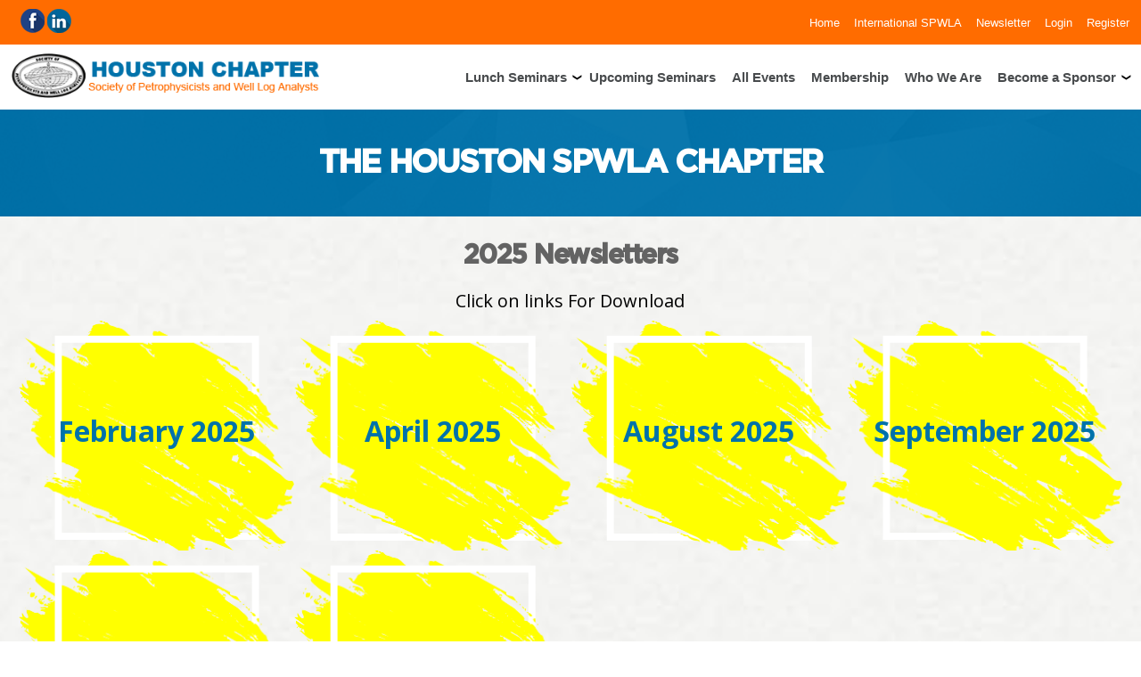

--- FILE ---
content_type: text/html; charset=UTF-8
request_url: https://www.spwla-houston.org/newsletters.php
body_size: 3542
content:
<!doctype html>
<html lang="en">

    <head>
        <meta charset="utf-8">

        <title>Houston SPWLA Chapter Society of Petrophysicists & Well Log Analysts - </title>
        <meta name="description" content="">

        <meta name="viewport" content="width=device-width, initial-scale=1">
        <meta name="theme-color" content="#E36E80">

        <meta property="og:title" content="">
        <meta property="og:type" content="">
        <meta property="og:url" content="">
        <meta property="og:image" content="">


        <!-- <link rel="icon" href="favicon.png" type="image/png"> -->

        <link rel="dns-prefetch" href="//cdnjs.cloudflare.com" />
        <link rel="dns-prefetch" href="//fonts.googleapis.com" />
        <link rel="dns-prefetch" href="//fonts.gstatic.com" />
        <link rel="dns-prefetch" href="//google-analytics.com" />
        <link rel="dns-prefetch" href="//googletagmanager.com" />
        <link rel="dns-prefetch" href="//google.com" />
        <link rel="dns-prefetch" href="//gstatic.com" />

        <!--<link rel="stylesheet" href="https://cdnjs.cloudflare.com/ajax/libs/normalize/8.0.1/normalize.min.css" integrity="sha512-NhSC1YmyruXifcj/KFRWoC561YpHpc5Jtzgvbuzx5VozKpWvQ+4nXhPdFgmx8xqexRcpAglTj9sIBWINXa8x5w==" crossorigin="anonymous" />-->
        <link rel="stylesheet" href="https://cdnjs.cloudflare.com/ajax/libs/gridlex/2.7.1/gridlex.min.css" integrity="sha512-mcltC6QZExHxnvuAZy/ESE5S7OCdAx8lkkBBGjUKDqdtCLraHJqMuTGl11tffoyInmG92Fhn+MJvEKavBVZ6eQ==" crossorigin="anonymous" />
        <link rel="stylesheet" href="https://cdnjs.cloudflare.com/ajax/libs/slick-carousel/1.8.1/slick.min.css" integrity="sha512-yHknP1/AwR+yx26cB1y0cjvQUMvEa2PFzt1c9LlS4pRQ5NOTZFWbhBig+X9G9eYW/8m0/4OXNx8pxJ6z57x0dw==" crossorigin="anonymous" />
        <link rel="stylesheet" href="https://cdnjs.cloudflare.com/ajax/libs/datatables/1.10.21/css/jquery.dataTables.min.css" integrity="sha512-1k7mWiTNoyx2XtmI96o+hdjP8nn0f3Z2N4oF/9ZZRgijyV4omsKOXEnqL1gKQNPy2MTSP9rIEWGcH/CInulptA==" crossorigin="anonymous" />
        <link rel="stylesheet" href="https://spwla-houston.org/assets/vendor/calendar.css" />
        <link rel="stylesheet" href="https://spwla-houston.org/assets/custom.css" />
        <link rel="stylesheet" href="https://spwla-houston.org/assets/responsive.css" />
        <link rel="icon" type="image/x-icon" href="/favicon.png">

        <!--  -->

        <link href="https://fonts.googleapis.com/css2?family=Open+Sans:wght@300;400;600;700&display=swap" rel="stylesheet">
    </head>

    <body>
        <div class="kbs_page-container">
            <header id="kbs_Header" class="kbs_header">
                <div class="kbs_header__top-bar hidden lg--visible">
                    <div class="kbs_container">
                        <div class="grid-spaceBetween-middle-noBottom">
                            <div class="col-auto_md-12_sm-6">
                                <div class="kbs_social-menu">
                                    <a class="kbs_social-menu__item" href="https://www.facebook.com/groups/286632015042025/" target="_blank" rel="noopener"><img src="assets/images/icon-facebook.png" alt="Facebook" /></a>
                                    <a class="kbs_social-menu__item" href="https://www.linkedin.com/company/houston-chapter-of-spwla" target="_blank" rel="noopener"><img src="assets/images/icon-linkedin.png" alt="LinkedIn" /></a>
                                </div>
                            </div>
                            <div class="col-auto_md-12_sm-6">
                                <nav id="kbsNavTop" class="kbs_nav kbs_nav--top">
                                    <a href="https://spwla-houston.org" class="kbs_nav__item">Home</a>
                                    <a href="https://www.spwla.org/" target="_blank" class="kbs_nav__item">International SPWLA</a>
                                    <a href="newsletters.php" class="kbs_nav__item">Newsletter</a>
                                    										<a href="https://spwla-houston.org/login.php" class="kbs_nav__item">Login</a>
										<a href="https://spwla-houston.org/register.php" class="kbs_nav__item">Register</a>
									                                        <!-- <a href="https://spwla-houston.org/donate.php" class="kbs_nav__item" style="background: #2673ac;padding: 1.3em;"><strong>Donate</strong></a> -->
                                </nav>
                            </div>
                        </div>
                    </div>
                </div>

                <div class="kbs_header__bottom-bar hidden lg--visible">
                    <div class="kbs_container">
                        <div class="grid-spaceBetween-middle-noBottom">
                            <div class="col-auto_md-12_sm-6">
                                <a href="https://spwla-houston.org"><img class="kbs_header__logo" src="assets/images/logo.png" alt="SPWLA" /></a>
                            </div>

                            <div class="col-auto_md-12_sm-6">
                                <nav id="kbs_NavHeader" class="kbs_nav kbs_nav--header">
                                    <div class="kbs_nav-dropdown dropdown--left">
                                        <a href="#" class="kbs_nav__item">Lunch Seminars</a>
                                        <div class="kbs_nav-dropdown__content">
                                                                                        <a href="seminars.php?id=1" class="kbs_nav-dropdown__item">Downtown Houston </a>
                                                                                        <a href="seminars.php?id=2" class="kbs_nav-dropdown__item">Northside Houston</a>
                                                                                        <a href="seminars.php?id=3" class="kbs_nav-dropdown__item">Westside Houston</a>
                                                                                        <a href="archived-seminars.php" class="kbs_nav-dropdown__item">Archive</a>
                                        </div>
                                    </div>
                                    <!-- <a href="newsletters.php" class="kbs_nav__item">Newsletter</a> -->
                                    <a href="upcoming-seminars.php" class="kbs_nav__item">Upcoming Seminars</a>
                                    <a href="upcoming-events.php" class="kbs_nav__item">All Events</a>
                                    <a href="membership.php" class="kbs_nav__item">Membership</a>
                                    <a href="who-we-are.php" class="kbs_nav__item">Who We Are</a>
                                    <div class="kbs_nav-dropdown dropdown--right">
                                        <a href="#" class="kbs_nav__item">Become a Sponsor</a>
                                        <div class="kbs_nav-dropdown__content">
                                                                                            <a href="sponsor-page.php?id=1" class="kbs_nav-dropdown__item">Web Banner Opportunity</a>
                                                                                            <a href="sponsor-page.php?id=2" class="kbs_nav-dropdown__item">Single Monthly Meeting Opportunity</a>
                                                                                            <a href="sponsor-page.php?id=3" class="kbs_nav-dropdown__item">Email Promotion Opportunity</a>
                                                                                            <a href="sponsor-page.php?id=5" class="kbs_nav-dropdown__item">Golf Event Opportunities</a>
                                                                                            <a href="sponsor-page.php?id=6" class="kbs_nav-dropdown__item">Topical Conference Opportunities</a>
                                                                                    </div>
                                    </div>
                                </nav>
                            </div>
                        </div>
                    </div>
                </div>

                <div class="kbs_header__mobile-bar lg--hidden">
                    <div class="kbs_container">
                        <div class="grid-spaceBetween-middle-noBottom">
                            <div class="col-auto">
                                <div class="kbs_social-menu">
                                    <a class="kbs_social-menu__item" href="#" target="_blank" rel="noopener"><img src="assets/images/icon-facebook.png" alt="Facebook" /></a>
                                    <a class="kbs_social-menu__item" href="#" target="_blank" rel="noopener"><img src="assets/images/icon-linkedin.png" alt="LinkedIn" /></a>
                                </div>
                            </div>

                            <div class="col-auto text--center">
                                <a href="https://spwla-houston.org/"><img class="kbs_header__logo" src="assets/images/logo.png" alt="SPWLA" /></a>
                            </div>

                            <div class="col-auto">
                                <input id="menu-checkbox" class="menu-checkbox hidden" type="checkbox" />
                                <label class="kbs_nav__toggle" for="menu-checkbox"><span class="icon-line"></span></label>
                                <nav id="kbs_NavMobile" class="kbs_nav kbs_nav--mobile">
                                    <a href="https://spwla-houston.org/" class="kbs_nav__item">Home</a>
                                    <a href="https://www.spwla.org/" target="_blank" class="kbs_nav__item">International SPWLA</a>
                                    <a href="who-we-are.php" class="kbs_nav__item">Who We Are</a>
                                    <div class="kbs_nav-submenu">
                                        <a href="#" class="kbs_nav__item">LUNCH Seminars</a>
                                        <div class="kbs_nav-submenu-content">
                                                                                        <a href="seminars.php?id=1" class="kbs_nav__item">Downtown Houston </a>
                                                                                        <a href="seminars.php?id=2" class="kbs_nav__item">Northside Houston</a>
                                                                                        <a href="seminars.php?id=3" class="kbs_nav__item">Westside Houston</a>
                                                                                        <a href="archived-seminars" class="kbs_nav__item">Archive</a>
                                        </div>
                                    </div>
                                    <a href="upcoming-seminars.php" class="kbs_nav__item">Upcoming Seminars</a>
                                    <a href="newsletters.php" class="kbs_nav__item">Newsletters</a>
                                    <div class="kbs_nav-submenu">
                                        <a href="#" class="kbs_nav__item">Become a Sponsor</a>
                                        <div class="kbs_nav-submenu-content">
                                                                                            <a href="sponsor-page.php?id=1" class="kbs_nav__item">Web Banner Opportunity</a>
                                                                                            <a href="sponsor-page.php?id=2" class="kbs_nav__item">Single Monthly Meeting Opportunity</a>
                                                                                            <a href="sponsor-page.php?id=3" class="kbs_nav__item">Email Promotion Opportunity</a>
                                                                                            <a href="sponsor-page.php?id=5" class="kbs_nav__item">Golf Event Opportunities</a>
                                                                                            <a href="sponsor-page.php?id=6" class="kbs_nav__item">Topical Conference Opportunities</a>
                                                                                    </div>
                                    </div>
                                    <a href="#" class="kbs_nav__item">Membership</a>
                                </nav>
                            </div>
                        </div>
                    </div>
                </div>
            </header>	<main class="kbs_main">
		
<section class="kbs_section kbs_section-page_title">
    <div class="kbs_container">
        <div class="kbs_content text--center text--light">
            <h1 class="kbs_content__headline text--uppercase">THE HOUSTON SPWLA CHAPTER</h1>
        </div>
    </div>
</section>		
			<section class="kbs_section kbs_section-newsletter" >
				<div class="kbs_container">
					<div class="kbs_content text--center">
						<h2 class="kbs_content__headline">2025 Newsletters</h2>
						<p class="kbs_content__paragraph" style="font-size:2em;">Click on links For Download</p>
					</div>
					<div class="grid-4_sm-2_xs-1">
											<div class="col nl-bg">
							<a href="https://spwla-houston.org/newsletters/Newsletter_69-SPWLA_Houston_Chapter_NewsLetter_2025_Q1.pdf" target="_blank">February 2025</a>
						</div>
											<div class="col nl-bg">
							<a href="https://spwla-houston.org/newsletters/Newsletter_70-250414_SPWLA_Houston_Chapter_NewsLetter_v3.1.pdf" target="_blank">April 2025</a>
						</div>
											<div class="col nl-bg">
							<a href="https://spwla-houston.org/newsletters/Newsletter_81-250813_SPWLA_Houston_Chapter_NewsLetter_v2.pdf" target="_blank">August 2025</a>
						</div>
											<div class="col nl-bg">
							<a href="https://spwla-houston.org/newsletters/" target="_blank">September 2025</a>
						</div>
											<div class="col nl-bg">
							<a href="https://spwla-houston.org/newsletters/Newsletter_82-251014_SPWLA_Houston_Chapter_NewsLetter_v2.2.pdf" target="_blank">October 2025</a>
						</div>
											<div class="col nl-bg">
							<a href="https://spwla-houston.org/newsletters/Newsletter_80-251207_SPWLA_Houston_Chapter_NewsLetter_v1.3.pdf" target="_blank">December 2025</a>
						</div>
										</div>
				</div>
			</section>
		
			<section class="kbs_section kbs_section-newsletter" style='background:#aaa;'>
				<div class="kbs_container">
					<div class="kbs_content text--center">
						<h2 class="kbs_content__headline">2024 Newsletters</h2>
						<p class="kbs_content__paragraph" style="font-size:2em;">Click on links For Download</p>
					</div>
					<div class="grid-4_sm-2_xs-1">
											<div class="col nl-bg">
							<a href="https://spwla-houston.org/newsletters/Newsletter_68-SPWLA_Houston_local_2024Q4_submit.pdf" target="_blank">December 2024</a>
						</div>
										</div>
				</div>
			</section>
		
			<section class="kbs_section kbs_section-newsletter" >
				<div class="kbs_container">
					<div class="kbs_content text--center">
						<h2 class="kbs_content__headline">2023 Newsletters</h2>
						<p class="kbs_content__paragraph" style="font-size:2em;">Click on links For Download</p>
					</div>
					<div class="grid-4_sm-2_xs-1">
											<div class="col nl-bg">
							<a href="https://spwla-houston.org/newsletters/Newsletter_64-SPWLA_Houston_local_2023_Q1_submit.pdf" target="_blank">March 2023</a>
						</div>
											<div class="col nl-bg">
							<a href="https://spwla-houston.org/newsletters/Newsletter_65-SPWLA_Houston_local_2023_Q2_submit.pdf" target="_blank">June 2023</a>
						</div>
										</div>
				</div>
			</section>
		
			<section class="kbs_section kbs_section-newsletter" style='background:#aaa;'>
				<div class="kbs_container">
					<div class="kbs_content text--center">
						<h2 class="kbs_content__headline">2022 Newsletters</h2>
						<p class="kbs_content__paragraph" style="font-size:2em;">Click on links For Download</p>
					</div>
					<div class="grid-4_sm-2_xs-1">
											<div class="col nl-bg">
							<a href="https://spwla-houston.org/newsletters/Newsletter_60-SPWLA_Houston_Chapter_Newsletter_2022_1Q_v01_revJM.pdf" target="_blank">March 2022</a>
						</div>
											<div class="col nl-bg">
							<a href="https://spwla-houston.org/newsletters/Newsletter_61-SPWLA_Houston_Chapter_Newsletter_2022_2Q_v00.pdf" target="_blank">July 2022</a>
						</div>
											<div class="col nl-bg">
							<a href="https://spwla-houston.org/newsletters/Newsletter_62-SPWLA_Houston_Chapter_local_News_2022_Q3_Final.pdf" target="_blank">September 2022</a>
						</div>
											<div class="col nl-bg">
							<a href="https://spwla-houston.org/newsletters/Newsletter_63-SPWLA_Houston_local_2022_Q4.pdf" target="_blank">December 2022</a>
						</div>
										</div>
				</div>
			</section>
		
			<section class="kbs_section kbs_section-newsletter" >
				<div class="kbs_container">
					<div class="kbs_content text--center">
						<h2 class="kbs_content__headline">2021 Newsletters</h2>
						<p class="kbs_content__paragraph" style="font-size:2em;">Click on links For Download</p>
					</div>
					<div class="grid-4_sm-2_xs-1">
											<div class="col nl-bg">
							<a href="https://spwla-houston.org/newsletters/Newsletter_56-SPWLA_Houston_Chapter_Newsletter_2021_02_v00d_JM.pdf" target="_blank">February 2021</a>
						</div>
											<div class="col nl-bg">
							<a href="https://spwla-houston.org/newsletters/Newsletter_57-SPWLA_Houston_Chapter_Newsletter_2021_04_v00.pdf" target="_blank">April 2021</a>
						</div>
											<div class="col nl-bg">
							<a href="https://spwla-houston.org/newsletters/Newsletter_58-SPWLA_Houston_Chapter_Newsletter_2021_3Q_v01.pdf" target="_blank">August 2021</a>
						</div>
											<div class="col nl-bg">
							<a href="https://spwla-houston.org/newsletters/Newsletter_59-SPWLA_Houston_Chapter_Newsletter_2021_12_v01b_revJM.pdf" target="_blank">December 2021</a>
						</div>
										</div>
				</div>
			</section>
		
			<section class="kbs_section kbs_section-newsletter" style='background:#aaa;'>
				<div class="kbs_container">
					<div class="kbs_content text--center">
						<h2 class="kbs_content__headline">2020 Newsletters</h2>
						<p class="kbs_content__paragraph" style="font-size:2em;">Click on links For Download</p>
					</div>
					<div class="grid-4_sm-2_xs-1">
											<div class="col nl-bg">
							<a href="https://spwla-houston.org/newsletters/Newsletter_55-SPWLA_Houston_Chapter_Newsletter_2020_12_v02e.pdf" target="_blank">December 2020</a>
						</div>
										</div>
				</div>
			</section>
		
			<section class="kbs_section kbs_section-newsletter" >
				<div class="kbs_container">
					<div class="kbs_content text--center">
						<h2 class="kbs_content__headline">2018 Newsletters</h2>
						<p class="kbs_content__paragraph" style="font-size:2em;">Click on links For Download</p>
					</div>
					<div class="grid-4_sm-2_xs-1">
											<div class="col nl-bg">
							<a href="https://spwla-houston.org/newsletters/Newsletter_53-February 2018.pdf" target="_blank">February 2018</a>
						</div>
											<div class="col nl-bg">
							<a href="https://spwla-houston.org/newsletters/Newsletter_54-May 2018.pdf" target="_blank">May 2018</a>
						</div>
										</div>
				</div>
			</section>
		
			<section class="kbs_section kbs_section-newsletter" style='background:#aaa;'>
				<div class="kbs_container">
					<div class="kbs_content text--center">
						<h2 class="kbs_content__headline">2017 Newsletters</h2>
						<p class="kbs_content__paragraph" style="font-size:2em;">Click on links For Download</p>
					</div>
					<div class="grid-4_sm-2_xs-1">
											<div class="col nl-bg">
							<a href="https://spwla-houston.org/newsletters/Newsletter_47-April 2017.pdf" target="_blank">April 2017</a>
						</div>
											<div class="col nl-bg">
							<a href="https://spwla-houston.org/newsletters/Newsletter_48-May 2017.pdf" target="_blank">May 2017</a>
						</div>
											<div class="col nl-bg">
							<a href="https://spwla-houston.org/newsletters/Newsletter_49-June 2017.pdf" target="_blank">June 2017</a>
						</div>
											<div class="col nl-bg">
							<a href="https://spwla-houston.org/newsletters/Newsletter_50-September 2017.pdf" target="_blank">September 2017</a>
						</div>
											<div class="col nl-bg">
							<a href="https://spwla-houston.org/newsletters/Newsletter_51-October 2017.pdf" target="_blank">October 2017</a>
						</div>
											<div class="col nl-bg">
							<a href="https://spwla-houston.org/newsletters/Newsletter_52-November 2017.pdf" target="_blank">November 2017</a>
						</div>
										</div>
				</div>
			</section>
		
			<section class="kbs_section kbs_section-newsletter" >
				<div class="kbs_container">
					<div class="kbs_content text--center">
						<h2 class="kbs_content__headline">2015 Newsletters</h2>
						<p class="kbs_content__paragraph" style="font-size:2em;">Click on links For Download</p>
					</div>
					<div class="grid-4_sm-2_xs-1">
											<div class="col nl-bg">
							<a href="https://spwla-houston.org/newsletters/Newsletter_41-February 2015.pdf" target="_blank">February 2015</a>
						</div>
											<div class="col nl-bg">
							<a href="https://spwla-houston.org/newsletters/Newsletter_42-March 2015.pdf" target="_blank">March 2015</a>
						</div>
											<div class="col nl-bg">
							<a href="https://spwla-houston.org/newsletters/Newsletter_43-April 2015.pdf" target="_blank">April 2015</a>
						</div>
											<div class="col nl-bg">
							<a href="https://spwla-houston.org/newsletters/Newsletter_44-May 2015.pdf" target="_blank">May 2015</a>
						</div>
											<div class="col nl-bg">
							<a href="https://spwla-houston.org/newsletters/Newsletter_45-June 2015.pdf" target="_blank">June 2015</a>
						</div>
											<div class="col nl-bg">
							<a href="https://spwla-houston.org/newsletters/Newsletter_46-October 2015.pdf" target="_blank">October 2015</a>
						</div>
										</div>
				</div>
			</section>
		
			<section class="kbs_section kbs_section-newsletter" style='background:#aaa;'>
				<div class="kbs_container">
					<div class="kbs_content text--center">
						<h2 class="kbs_content__headline">2014 Newsletters</h2>
						<p class="kbs_content__paragraph" style="font-size:2em;">Click on links For Download</p>
					</div>
					<div class="grid-4_sm-2_xs-1">
											<div class="col nl-bg">
							<a href="https://spwla-houston.org/newsletters/Newsletter_35-March 2014.pdf" target="_blank">March 2014</a>
						</div>
											<div class="col nl-bg">
							<a href="https://spwla-houston.org/newsletters/Newsletter_36-April 2014.pdf" target="_blank">April 2014</a>
						</div>
											<div class="col nl-bg">
							<a href="https://spwla-houston.org/newsletters/Newsletter_37-September 2014.pdf" target="_blank">September 2014</a>
						</div>
											<div class="col nl-bg">
							<a href="https://spwla-houston.org/newsletters/Newsletter_38-October 2014.pdf" target="_blank">October 2014</a>
						</div>
											<div class="col nl-bg">
							<a href="https://spwla-houston.org/newsletters/Newsletter_39-November 2014 .pdf" target="_blank">November 2014</a>
						</div>
											<div class="col nl-bg">
							<a href="https://spwla-houston.org/newsletters/Newsletter_40-December 2014.pdf" target="_blank">December 2014</a>
						</div>
										</div>
				</div>
			</section>
		
			<section class="kbs_section kbs_section-newsletter" >
				<div class="kbs_container">
					<div class="kbs_content text--center">
						<h2 class="kbs_content__headline">2013 Newsletters</h2>
						<p class="kbs_content__paragraph" style="font-size:2em;">Click on links For Download</p>
					</div>
					<div class="grid-4_sm-2_xs-1">
											<div class="col nl-bg">
							<a href="https://spwla-houston.org/newsletters/Newsletter_30-February 2013.pdf" target="_blank">February 2013</a>
						</div>
											<div class="col nl-bg">
							<a href="https://spwla-houston.org/newsletters/Newsletter_31-March 2013.pdf" target="_blank">March 2013</a>
						</div>
											<div class="col nl-bg">
							<a href="https://spwla-houston.org/newsletters/Newsletter_32-April 2013.pdf" target="_blank">April 2013</a>
						</div>
											<div class="col nl-bg">
							<a href="https://spwla-houston.org/newsletters/Newsletter_33-October 2013.pdf" target="_blank">October 2013</a>
						</div>
											<div class="col nl-bg">
							<a href="https://spwla-houston.org/newsletters/Newsletter_34-November 2013.pdf" target="_blank">November 2013</a>
						</div>
										</div>
				</div>
			</section>
		
			<section class="kbs_section kbs_section-newsletter" style='background:#aaa;'>
				<div class="kbs_container">
					<div class="kbs_content text--center">
						<h2 class="kbs_content__headline">2012 Newsletters</h2>
						<p class="kbs_content__paragraph" style="font-size:2em;">Click on links For Download</p>
					</div>
					<div class="grid-4_sm-2_xs-1">
											<div class="col nl-bg">
							<a href="https://spwla-houston.org/newsletters/Newsletter_25-January 2012.pdf" target="_blank">January 2012</a>
						</div>
											<div class="col nl-bg">
							<a href="https://spwla-houston.org/newsletters/Newsletter_26-February 2012.pdf" target="_blank">February 2012</a>
						</div>
											<div class="col nl-bg">
							<a href="https://spwla-houston.org/newsletters/Newsletter_27-September 2012.pdf" target="_blank">September 2012</a>
						</div>
											<div class="col nl-bg">
							<a href="https://spwla-houston.org/newsletters/Newsletter_28-October 2012.pdf" target="_blank">October 2012</a>
						</div>
											<div class="col nl-bg">
							<a href="https://spwla-houston.org/newsletters/Newsletter_29-November 2012.pdf" target="_blank">November 2012</a>
						</div>
										</div>
				</div>
			</section>
		
			<section class="kbs_section kbs_section-newsletter" >
				<div class="kbs_container">
					<div class="kbs_content text--center">
						<h2 class="kbs_content__headline">2011 Newsletters</h2>
						<p class="kbs_content__paragraph" style="font-size:2em;">Click on links For Download</p>
					</div>
					<div class="grid-4_sm-2_xs-1">
											<div class="col nl-bg">
							<a href="https://spwla-houston.org/newsletters/Newsletter_18-January 2011.pdf" target="_blank">January 2011</a>
						</div>
											<div class="col nl-bg">
							<a href="https://spwla-houston.org/newsletters/Newsletter_19-February 2011.pdf" target="_blank">February 2011</a>
						</div>
											<div class="col nl-bg">
							<a href="https://spwla-houston.org/newsletters/Newsletter_20-March 2011.pdf" target="_blank">March 2011</a>
						</div>
											<div class="col nl-bg">
							<a href="https://spwla-houston.org/newsletters/Newsletter_21-April 2011.pdf" target="_blank">April 2011</a>
						</div>
											<div class="col nl-bg">
							<a href="https://spwla-houston.org/newsletters/Newsletter_22-September 2011.pdf" target="_blank">September 2011</a>
						</div>
											<div class="col nl-bg">
							<a href="https://spwla-houston.org/newsletters/Newsletter_23-October 2011.pdf" target="_blank">October 2011</a>
						</div>
											<div class="col nl-bg">
							<a href="https://spwla-houston.org/newsletters/Newsletter_24-November 2011.pdf" target="_blank">November 2011</a>
						</div>
										</div>
				</div>
			</section>
		
			<section class="kbs_section kbs_section-newsletter" style='background:#aaa;'>
				<div class="kbs_container">
					<div class="kbs_content text--center">
						<h2 class="kbs_content__headline">2010 Newsletters</h2>
						<p class="kbs_content__paragraph" style="font-size:2em;">Click on links For Download</p>
					</div>
					<div class="grid-4_sm-2_xs-1">
											<div class="col nl-bg">
							<a href="https://spwla-houston.org/newsletters/Newsletter_15-September 2010.pdf" target="_blank">September 2010</a>
						</div>
											<div class="col nl-bg">
							<a href="https://spwla-houston.org/newsletters/Newsletter_16-October 2010.pdf" target="_blank">October 2010</a>
						</div>
											<div class="col nl-bg">
							<a href="https://spwla-houston.org/newsletters/Newsletter_17-November 2010.pdf" target="_blank">November 2010</a>
						</div>
										</div>
				</div>
			</section>
		
			<section class="kbs_section kbs_section-newsletter" >
				<div class="kbs_container">
					<div class="kbs_content text--center">
						<h2 class="kbs_content__headline">2009 Newsletters</h2>
						<p class="kbs_content__paragraph" style="font-size:2em;">Click on links For Download</p>
					</div>
					<div class="grid-4_sm-2_xs-1">
											<div class="col nl-bg">
							<a href="https://spwla-houston.org/newsletters/Newsletter_11-January 2009.pdf" target="_blank">January 2009</a>
						</div>
											<div class="col nl-bg">
							<a href="https://spwla-houston.org/newsletters/Newsletter_12-February 2009.pdf" target="_blank">February 2009</a>
						</div>
											<div class="col nl-bg">
							<a href="https://spwla-houston.org/newsletters/Newsletter_13-March 2009.pdf" target="_blank">March 2009</a>
						</div>
											<div class="col nl-bg">
							<a href="https://spwla-houston.org/newsletters/Newsletter_14-April 2009.pdf" target="_blank">April 2009</a>
						</div>
										</div>
				</div>
			</section>
		
			<section class="kbs_section kbs_section-newsletter" style='background:#aaa;'>
				<div class="kbs_container">
					<div class="kbs_content text--center">
						<h2 class="kbs_content__headline">2008 Newsletters</h2>
						<p class="kbs_content__paragraph" style="font-size:2em;">Click on links For Download</p>
					</div>
					<div class="grid-4_sm-2_xs-1">
											<div class="col nl-bg">
							<a href="https://spwla-houston.org/newsletters/Newsletter_6-January 2008.pdf" target="_blank">January 2008</a>
						</div>
											<div class="col nl-bg">
							<a href="https://spwla-houston.org/newsletters/Newsletter_7-February 2008.pdf" target="_blank">February 2008</a>
						</div>
											<div class="col nl-bg">
							<a href="https://spwla-houston.org/newsletters/Newsletter_8-March 2008.pdf" target="_blank">March 2008</a>
						</div>
											<div class="col nl-bg">
							<a href="https://spwla-houston.org/newsletters/Newsletter_9-September 2008.pdf" target="_blank">September 2008</a>
						</div>
											<div class="col nl-bg">
							<a href="https://spwla-houston.org/newsletters/Newsletter_10-October 2008.pdf" target="_blank">October 2008</a>
						</div>
										</div>
				</div>
			</section>
			</main>

            
<section class="kbs_section kbs_section-sponsors">
    <div class="kbs_container">
        <div class="kbs_sponsors">
            <div class="grid-4_sm-2-noGutter">
                                <div class="col">
                    <div class="kbs_sponsor">
                        <img class="kbs_sponsor__logo img--fluid" src="https://spwla-houston.org/ads/" alt="aa" />
                    </div>
                </div>
                                <div class="col">
                    <div class="kbs_sponsor">
                        <img class="kbs_sponsor__logo img--fluid" src="https://spwla-houston.org/ads/AD_33-Lumina.png" alt="Lumina" />
                    </div>
                </div>
                            </div>
        </div>
    </div>
</section>
            <footer class="kbs_footer">
                <div class="kbs_footer__top-bar hidden">
                    <div class="kbs_container">
                        <nav id="kbsNavFooter" class="kbs_nav kbs_nav--footer">
                            <a href="http://beyondgosmile.com/spwla/" class="kbs_nav__item">Home</a>
                            <a href="https://www.spwla.org/" class="kbs_nav__item">International SPWLA</a>
                            <a href="who-we-are.php" class="kbs_nav__item">Who We Are</a>
                            <a href="archived-seminars.php" class="kbs_nav__item">LUNCH Seminars</a>
                            <a href="upcoming-seminars.php" class="kbs_nav__item">Upcoming Seminars</a>
                            <a href="#" class="kbs_nav__item">Newsletters</a>
                            <a href="#" class="kbs_nav__item">Become a Sponsor</a>
                            <a href="#" class="kbs_nav__item">Membership</a>
                        </nav>
                    </div>
                </div>

                <div class="kbs_footer__bottom-bar text--center">
                    <div class="kbs_container">
                        <div class="grid-spaceBetween-middle-noBottom">
                            <div class="col-auto_md-12">
                                <p class="kbs_footer__info">
                                    &copy;2026 Houston Chapter SPWLA. Website & Portal Powered By
                                    <a rel="noopener" href="https://www.kbizzsolutions.com" target="_blank" rel="noopener">K Business Solutions Inc Houston, Texas</a>
                                </p>
                            </div>
                            <div class="col-auto_md-12">
                                <nav id="kbsNavBottom" class="kbs_nav kbs_nav--bottom">
                                    <a href="mailto:webmaster@spwla-houston.org" class="kbs_nav__item">Webmaster</a>
                                    <a href="#" class="kbs_nav__item">Bylaws</a>
                                    <a href="https://webmail.networksolutionsemail.com/interfaces/sso/login.php?redirected=yes&user_domain=mail.spwla-houston.org" class="kbs_nav__item">Webmail</a>
                                </nav>
                                <div class="kbs_social-menu">
                                    <a class="kbs_social-menu__item" href="https://www.facebook.com/groups/286632015042025/" target="_blank" rel="noopener"><img src="assets/images/icon-facebook.png" alt="Facebook" /></a>
                                    <a class="kbs_social-menu__item" href="https://www.linkedin.com/company/houston-chapter-of-spwla" target="_blank" rel="noopener"><img src="assets/images/icon-linkedin.png" alt="LinkedIn" /></a>
                                </div>
                            </div>
                        </div>
                    </div>
                </div>
            </footer>
        </div>

        <script src="https://cdnjs.cloudflare.com/ajax/libs/jquery/3.5.1/jquery.min.js" integrity="sha512-bLT0Qm9VnAYZDflyKcBaQ2gg0hSYNQrJ8RilYldYQ1FxQYoCLtUjuuRuZo+fjqhx/qtq/1itJ0C2ejDxltZVFg==" crossorigin="anonymous"></script>
        <script src="https://cdnjs.cloudflare.com/ajax/libs/slick-carousel/1.8.1/slick.min.js" integrity="sha512-XtmMtDEcNz2j7ekrtHvOVR4iwwaD6o/FUJe6+Zq+HgcCsk3kj4uSQQR8weQ2QVj1o0Pk6PwYLohm206ZzNfubg==" crossorigin="anonymous"></script>
        <script src="https://cdnjs.cloudflare.com/ajax/libs/datatables/1.10.21/js/jquery.dataTables.min.js" integrity="sha512-BkpSL20WETFylMrcirBahHfSnY++H2O1W+UnEEO4yNIl+jI2+zowyoGJpbtk6bx97fBXf++WJHSSK2MV4ghPcg==" crossorigin="anonymous"></script>
        <script src="assets/vendor/caleandar.js"></script>
        <script src="assets/custom.js"></script>
    </body>
</html>

--- FILE ---
content_type: text/css
request_url: https://spwla-houston.org/assets/custom.css
body_size: 3721
content:
@font-face {
    font-family: "Gotham Bold";
    src: url("fonts/gothambold.woff");
}


:root {
    --kbs-color-primary: #0072AA;
    --kbs-color-primary-rgb: 0, 114, 170;
    --kbs-color-secondary: #FF6C00;
    --kbs-color-secondary-rgb: 255, 108, 0;
    --kbs-color-light: #FFFFFF;
    --kbs-color-dark: #000000;
    --kbs-font-arial: 'Arial', sans-serif;
    --kbs-font-open_sans: 'Open Sans', sans-serif;
    --kbs-font-gotham_bold: 'Gotham Bold', sans-serif;
}


*, ::before, ::after {
    -webkit-box-sizing: border-box;
    box-sizing: border-box;
}
:focus {
    outline: 0;
}


html {
    font-size: 62.5%;
    line-height: 1.2;
}
body {
  margin: 0;
  font-size: 1.6em;
  font-family: var(--kbs-font-open_sans);
}
a,div,em,fieldset,form,h1,h2,h3,h4,h5,h6,i,iframe,img,label,legend,li,ol,p,span,button,strong,sub,sup,ul{
    margin: 0;
    padding: 0;
    border: 0;
    outline: 0;
    font-size: 100%;
    text-size-adjust: 100%;
    -moz-text-size-adjust: 100%;
    vertical-align: baseline;
    background: transparent;
}
select, input, textarea {
    font-family: inherit;
    font-size: 1em;
    padding: 0.25em;
    border: 1px solid #D6D6D6;
}
a {
    color: inherit;
    text-decoration: none;
}
img {
    max-width: 100%;
    height: auto;
}
p {
    margin-bottom: 0.5em;
}
ol, ul {
    list-style: none;
}


.hidden, [hidden] {
    display: none !important;
}
.invisible {
    visibility: hidden;
}
.text--center {
    text-align: center;
}
.text--right {
    text-align: right;
}
.text--primary {
    color: var(--kbs-color-primary);
}
.text--secondary {
    color: var(--kbs-color-secondary);
}
.text--light {
    color: var(--kbs-color-light);
}
.text--success {
    color: #8CC84B;
}
.text--error {
    color: #C84B4B;
}
.text--uppercase {
    text-transform: uppercase;
}
.text--capitalize {
    text-transform: capitalize;
}
.img--fluid {
    width: 100%;
}
.img--thumb {
    width: 150px;
}
.block {
    display: block;
    width: 100%;
}
.input-fluid {
    width: 100%;
}
.no-padding_top {
    padding-top: 0 !important;
}


.kbs_section {
    background-size: cover;
    background-position: 50%;
    background-repeat: no-repeat;
}
.kbs_container {
    width: 96%;
    max-width: 1340px;
    margin: auto;
    padding: 3% 0;
}


/*** nav ***/
/*.kbs_nav {
}*/
.kbs_nav__item {
    padding: 0.5em;
    transition: color 300ms ease;
}
.kbs_nav > .kbs_nav__item:first-child {
    padding-left: 0;
}
.kbs_nav > .kbs_nav__item:last-child {
    padding-right: 0;
}


/*** site-header ***/
.kbs_header {
    position: -webkit-sticky;
    position: sticky;
    top: 0;
    z-index: 9;
    font-size: 1rem;
    transition: 300ms;
    font-family: var(--kbs-font-arial);
    background-color: var(--kbs-color-light);
}
.kbs_header--sticky {
    font-size: 0.9rem;
    box-shadow: 0 0.3em 1.3em 0 rgba(0, 0, 0, 0.23);
}
.kbs_header .kbs_container {
    width: 98%;
    padding-top: 1em;
    padding-bottom: 1em;
}
.kbs_header--sticky .kbs_container {
    padding-top: 0.5em;
    padding-bottom: 0.5em;
}
.kbs_header__top-bar {
    /* background: linear-gradient(#F4F4F4, #E0E0E0);*/
    background: #ff6c00;
}
#kbsNavTop a {
    color: #fff;
}
.kbs_header__logo {
    max-width: 27vw;
    max-height: 6em;
}
.kbs_header .kbs_nav__item {
    color: #484B4D;
}
.kbs_header .kbs_nav__item.active {
    color: var(--kbs-color-secondary);
}
.kbs_header .kbs_nav__item:hover {
    color: var(--kbs-color-primary);
}
.kbs_nav--top .kbs_nav__item {
    font-size: 1.3rem;
}
.kbs_nav--header .kbs_nav__item {
    font-weight: bold;
}
.kbs_nav-dropdown {
    display: inline-block;
    position: relative;
}
.kbs_nav-dropdown:first-child .kbs_nav__item {
    padding-left: 0;
}
.kbs_nav-dropdown .kbs_nav__item {
    display: block;
    padding-right: 1em;
}
.kbs_nav-dropdown::after {
    content: "\276E";
    display: block;
    position: absolute;
    top: 50%; right: 0;
    transition: 150ms;
    transform: translateY(-50%) rotate(-90deg);
}
.kbs_nav-dropdown:hover::after {
    transform: translateY(-50%) rotate(90deg);
}
.kbs_nav-dropdown__content {
    display: none;
    min-width: 20em;
    width: max-content;
    width: -moz-max-content;
    position: absolute;
    color: var(--kbs-color-light);
    background-color: var(--kbs-color-primary);
    box-shadow: 0px 8px 16px 0px rgba(0,0,0,0.2);
}
.dropdown--left .kbs_nav-dropdown__content  {
    left: 0;
}
.dropdown--right .kbs_nav-dropdown__content  {
    right: 0;
}
.kbs_nav-dropdown:hover .kbs_nav-dropdown__content {
    display: block;
}
.kbs_nav-dropdown__item {
    display: block;
    font-size: 1.7em;
    font-weight: bold;
    transition: 300ms;
    padding: 0.5em 1em 0.5em 0.5em;
    border-bottom: 1px solid rgba(255, 255, 255, 0.3);
}
.kbs_nav-dropdown__item.active,
.kbs_nav-dropdown__item:hover {
    background-color: var(--kbs-color-secondary);
}


/*** mobile-header ***/
.kbs_header__mobile-bar .kbs_social-menu {
    margin-left: 0;
}
.kbs_header__mobile-bar .kbs_social-menu__item {
    display: block;
}
.kbs_header__mobile-bar .kbs_header__logo {
    max-width: 60vw;
}
.kbs_nav--mobile {
    width: 30vw;
    min-width: 250px;
    max-height: 0;
    position: absolute;
    top: 100%; right: 2%;
    margin: 0;
    overflow: auto;
    transition: max-height .3s ease-out;
    background-color: var(--kbs-color-primary);
    box-shadow: 0px 12px 18px -6px rgba(0,0,0,0.5);
}
.kbs_nav--mobile .kbs_nav__item {
    display: block;
    padding: 0.7em;
    font-size: 1.6rem;
    color: var(--kbs-color-light);
    border-bottom: 1px solid rgba(255, 255, 255, 0.3);
}
.kbs_nav--mobile .kbs_nav__item:first-child {
    padding-left: 0.7em;
}
.kbs_nav--mobile .kbs_nav__item:last-child {
    border-bottom: 0;
}
.kbs_nav--mobile .kbs_nav__item:hover {
    color: var(--kbs-color-light);
}
.kbs_nav--mobile .kbs_nav__item.active {
    color: var(--kbs-color-light);
    background-color: var(--kbs-color-secondary);
}
.kbs_nav-submenu {
    position: relative;
}
.kbs_nav-submenu::after {
    content: "\276E";
    display: block;
    font-size: 1.6em;
    position: absolute;
    top: 0.7em; right: 0.5em;
    transition: 150ms;
    color: var(--kbs-color-light);
    transform: rotate(-90deg);
}
.kbs_nav-submenu.open::after {
    transform: rotate(90deg);
}
.kbs_nav-submenu > .kbs_nav__item {
    padding-right: 1em;
}
.kbs_nav-submenu-content {
    display: none;
    padding-left: 2em;
}
.kbs_nav-submenu.open .kbs_nav-submenu-content {
    display: block;
}
.kbs_nav__toggle {
    float: right;
    cursor: pointer;
    user-select: none;
    padding: 2em 1.2em;
    border-radius: 0.3em;
    background-color: var(--kbs-color-primary);
    box-shadow: 0px 12px 18px -6px rgba(0,0,0,0.5);
}
.kbs_nav__toggle .icon-line {
    position: relative;
    display: block;
    width: 2em; height: 2px;
    background: #fff;
}
.kbs_nav__toggle .icon-line::before,
.kbs_nav__toggle .icon-line::after {
    content: '';
    display: block;
    position: absolute;
    width: 100%; height: 100%;
    background: #fff;
    transition: all .2s ease-out;
}
.kbs_nav__toggle .icon-line::before {
    top: -5px;
}
.kbs_nav__toggle .icon-line::after {
    top: 5px;
}
.menu-checkbox:checked ~ .kbs_nav {
    max-height: 70vh;
}
.menu-checkbox:checked ~ .kbs_nav__toggle .icon-line {
    background: transparent;
}
.menu-checkbox:checked ~ .kbs_nav__toggle .icon-line:before {
    transform: rotate(-45deg);
}
.menu-checkbox:checked ~ .kbs_nav__toggle .icon-line:after {
    transform: rotate(45deg);
}
.menu-checkbox:checked ~ .kbs_nav__toggle:not(.steps) .icon-line::before,
.menu-checkbox:checked ~ .kbs_nav__toggle:not(.steps) .icon-line::after {
    top: 0;
}


.kbs_content {
    font-size: 1rem;
}
.kbs_content__headline {
    font-family: var(--kbs-font-gotham_bold);
    font-size: 4em;
    letter-spacing: -0.05em;
    margin: 0 0 0.7em;
}
.kbs_content__paragraph {
    font-size: 2em;
}

.kbs_page__title {
    background-color: var(--kbs-color-primary);
    background-image: url("images/bg--page-heading-blue.jpg");
    color: #fff;
    text-transform: uppercase;
    padding: 50px 0;
}
/*.kbs_content__description {
}
.kbs_content__paragraph {
}*/

.kbs_content__seperator {
    border: none;
    border-bottom: 5px solid var(--kbs-color-theme);
}

.kbs_button {
    display: inline-block;
    width: -moz-fit-content;
    width: fit-content;
    letter-spacing: -0.05em;
    transition: 300ms;
    cursor: pointer;
    text-transform: uppercase;
}
.kbs_button--primary {
    font-size: 1.6rem;
    padding: 0.5em 1em;
    color: var(--kbs-color-light);
    background-color: var(--kbs-color-primary);
}
.kbs_button--secondary {
    font-size: 1.6rem;
    padding: 0.5em 1em;
    color: var(--kbs-color-light);
    background-color: var(--kbs-color-secondary);
}
.kbs_button--light {
    color: var(--kbs-color-primary);
    background-color: var(--kbs-color-light);
}
.kbs_button--primary:hover,
.kbs_button--light:hover {
    color: var(--kbs-color-light);
    background-color: var(--kbs-color-secondary);
}
.kbs_button--secondary:hover {
    color: var(--kbs-color-light);
    background-color: var(--kbs-color-primary);
}
.kbs_button--boxed {
    font-size: 1.8rem;
    border: 1px solid;
    padding: 0.9em 1.9em;
    color: var(--kbs-color-light);
    font-family: var(--kbs-font-gotham_bold);
}
.kbs_button--boxed:hover, .kbs_button--boxed:active {
    color: var(--kbs-color-primary);
    background-color: var(--kbs-color-light);
}
.kbs_button--link {
    text-decoration: underline;
    color: var(--kbs-color-secondary);
}
.kbs_button--link:hover {
    text-decoration: underline;
    color: var(--kbs-color-primary);
}

.kbs_fields {
    font-family:inherit;
    font-size:inherit;
    width: 100%;
    height: 50px;
    border-radius: 0.5em;
    padding: 1em;
    border: 1px solid var(--kbs-color-theme-dark);
}



/* section-1 */
.kbs_slider__slide {
    display: flex;
    background-size: cover;
    background-position: center;
}
.kbs_slider__headline {
    max-width: 50%;
}


/** section-2 **/
.kbs_section-announcement {
    background-color: var(--kbs-color-primary);
    background-image: url("images/bg--announcement.jpg");
}
.kbs_section-announcement .kbs_container {
    padding: 2% 0;
}
.kbs_announcement {
    display: flex;
    flex-direction: column;
    align-items: center;
}
.kbs_announcement__label {
    font-family: var(--kbs-font-gotham_bold);
    color: #FFF000;
    font-size: 2em;
}
.kbs_announcement__text {
    font-size: 1.5em;
}
.kbs_button--read {
    font-size: 1.4em;
    padding: 0.6em 2em;
    margin-top: 1em;
}


/*** section-3 ***/
.kbs_section-newsletter {
    background-color: #F6F6F5;
    background-image: url("images/bg--newsletter.jpg");
}
.kbs_section-newsletter .kbs_container {
    padding: 2% 0;
}
.kbs_section-newsletter .kbs_content__headline, .kbs_section-seminar .kbs_content__headline {
    font-size: 3rem;
    color: #636363;
}
.kbs_section-newsletter .kbs_form__control--text {
    min-width: 25em;
}
.kbs_form__control--text {
    padding: 0.625em 1.25em;
}
.kbs_button--submit {
    cursor: pointer;
    font-weight: 600;
    font-size: 1.5rem;
    padding: 0.9em 3.5em;
}
.kbs_form__note {
    font-size: 1.4rem;
    color: #636363;
    margin-top: 1em;
}


/**** section-4 ****/
.kbs_section-seminars {
    background-image: url("images/bg--seminars.jpg");
}
.kbs_section-seminars .kbs_container {
    padding: 3% 0;
}
.kbs_seminar {
    display: flex;
    flex-direction: column;
    font-size: 1rem;
    padding: 1.6em;
}
.kbs_seminar__header {
    background-color: var(--kbs-color-primary);
}
.kbs_seminar__body {
    display: flex;
    flex: 1;
    flex-direction: column;
    align-items: center;
    position: relative;
    padding: 1em 0.5em;
    background-color: rgba(255, 255, 255, 0.93);
}
.kbs_seminar__location {
    font-size: 2em;
    line-height: 1.5em;
}
.kbs_seminar__subject {
    font-family: var(--kbs-font-gotham_bold);
    font-size: 2em;
    margin: 0.7em 0;
}
.kbs_seminar__details {
    flex: 1;
    font-size: 1.6em;
    line-height: 1.4em;
    color: #656565;
    padding: 0 1em;
    margin-bottom: 1.5em;
}


/***** section-5 *****/
.kbs_section-members {
    background-image: url("images/bg--members.jpg");
}
.kbs_section-members .kbs_container {
    padding: 3.65% 0;
}
.kbs_section-members .kbs_content__headline {
    font-size: 4em;
}
.kbs_section-members .kbs_content:last-child {
    margin-top: 2%;
}
.kbs_member {
    font-size: 1rem;
    padding: 0 7%;
}
.kbs_member__avatar {
    border-radius: 100%;
    margin: 4.5em auto;
    height: 184px;
}
.kbs_member__name {
    font-family: var(--kbs-font-gotham_bold);
    font-size: 2.2em;
    margin-bottom: 0.5em;
}
.kbs_member__designation {
    color: #FFF000;
    font-size: 1.6em;
    font-weight: 300;
    margin-bottom: 0.5em;
}
.kbs_member__organization {
    text-transform: uppercase;
    font-size: 1.6em;
    margin-bottom: 1em;
}
.kbs_member__bio {
    font-size: 1.6em;
    font-weight: 300;
    line-height: 1.5em;
    margin-bottom: 0.5em;
}


/****** section-6 ******/
.kbs_section-sponsors .kbs_container {
    max-width: 75em;
    margin: 0 auto;
    padding: 0;
}
.kbs_sponsors {
    padding: 5% 0;
}
.kbs_sponsor__logo {
    display: block;
}

/******* section-7 *******/
.kbs_section-videos {
    background-color: #F7F7F7;
}
.kbs_section-videos .kbs_container {
    padding: 2% 0;
}

/***************************/

/******* section-7 *******/
.kbs_section-events {
    background-color: #F6F6F6;
}
.kbs_section-events .kbs_container {
    padding: 0;
}
.kbs_event {
    font-size: 1.6rem;
    color: #656565;
    height: 100%;
    display: flex;
    flex-direction: column;
    align-items: center;
}
.kbs_event__icon {
    margin-bottom: 10%;
}
.kbs_event__headline {
    font-family: var(--kbs-font-gotham_bold);
    letter-spacing: -0.05em;
    font-size: 1.5em;
    margin-bottom: 1em;
}
.kbs_event__content {
    flex: 1;
    line-height: 1.4;
    border-bottom: 2px dotted;
}
.kbs_event__title {
    color: var(--kbs-color-primary);
    font-size: 1.125em;
    font-weight: bold;
}
.kbs_event .kbs_button--link {
    margin: 1.5em auto;
}
.kbs_event-calendar {
    height: 100%;
    padding: 5% 10% 0;
    background-color: var(--kbs-color-light);
}
.kbs_event-calendar__title {
    position: relative;
    font-weight: normal;
    margin-bottom: 1em;
    padding-bottom: 0.4em;
    border-bottom: 1px solid #CCC;
}
.kbs_event-calendar__title::after {
    content: "";
    position: absolute;
    width: 25%;
    height: 1px;
    left: 0;
    bottom: -1px;
    background-color: var(--kbs-color-primary);
}


/******** section-8 ********/
.kbs_section-join {
    background-color: #192E39;
}
.kbs_section-join [class*="col"] {
    background-size: cover;
    background-position: 50%;
    background-repeat: no-repeat;
}
.kbs_section-join__content {
    padding-left: 2% !important;
    background-image: url("./images/bg--join-left.jpg");
}
/*.kbs_section-join__background {
    align-self: stretch;
    padding-top: 50vw !important;
    background-image: url("images/bg--join-right-2024.jpg");
}*/
.kbs_section-join__carousel {
    padding: 0;
}
.kbs_section-join__carousel .slick-arrow {
    position: absolute;
    top: 50%;
    z-index: 1;
    font-size: 0;
    width: 5rem;
    height: 5rem;
    cursor: pointer;
    background-position: center;
    background-repeat: no-repeat;
    background-image: url("/images/arrow-icon.png");
    background-color: rgba(245, 245, 245, 0.75);
}
.kbs_section-join__carousel .slick-arrow.slick-prev {
    left: 0;
    transform: rotate(-90deg);
}
.kbs_section-join__carousel .slick-arrow.slick-next {
    right: 0;
    transform: rotate(90deg);
}
.kbs_section-join .kbs_content {
    max-width: 670px;
    padding: 3.5% 0;
    margin: 0 auto;
}
.kbs_section-join .kbs_content__headline {
    font-size: 4em;
    margin-bottom: 1em;
}
.kbs_section-join .kbs_content__paragraph {
    font-size: 2.2em;
    line-height: 1.5em;
    margin-bottom: 1.7em;
}


/********* section-9 *********/
.kbs_section-sponsorship {
    background: linear-gradient(0deg, rgba(var(--kbs-color-primary-rgb), 0.96), rgba(var(--kbs-color-primary-rgb), 0.96)), url("images/bg--sponsorship.jpg");
}
.kbs_section-sponsorship .kbs_container {
    padding: 3% 0;
}
.kbs_section-sponsorship .kbs_content {
    max-width: 80em;
    margin: 0 auto;
}
.kbs_section-sponsorship .kbs_content__headline {
    font-size: 2.8em;
    margin-bottom: 1em;
}
.kbs_section-sponsorship .kbs_content__paragraph {
    font-size: 1.6em;
    line-height: 1.5em;
    margin-bottom: 1.7em;
}


/*** kbs_footer ***/
.kbs_footer {
    background-color: var(--kbs-color-theme);
    color: var(--kbs-color-light);
    font-size: 1rem;
}
.kbs_footer .kbs_container {
    max-width: 1024px;
    padding-top: 1em;
    padding-bottom: 1em;
}
.kbs_footer .kbs_nav__item {
    color: #171717;
    font-size: 1.3em;
    text-transform: uppercase;
}
.kbs_footer .kbs_nav__item:hover {
    color: var(--kbs-color-primary);
}
.kbs_footer__info {
    color: #393535;
    font-size: 1.2em;
}
.kbs_footer__info a {
    white-space: nowrap;
}
.kbs_nav--bottom, .kbs_social-menu {
    display: inline-block;
}
.kbs_social-menu {
    margin-left: 1em;
    vertical-align: middle;
}


/*** login/register ***/
.kbs_section-login .kbs_container,
.kbs_section-register .kbs_container {
    max-width: 75em;
}
.kbs_form--vertical .kbs_form__group {
    margin-bottom: 1em;
}
.kbs_form--vertical .kbs_form__control,
.kbs_form--vertical .kbs_form__control-label {
    display: block;
    width: 100%;
}
.kbs_form__control-label {
    display: inline-block;
    margin-bottom: 0.3em;
}
.kbs_form__control-label sup {
    color: var(--kbs-color-secondary);
}
.kbs_form-login .kbs_form__control--checkbox {
    margin-right: 1em;
    transform: scale(1.5);
}
.kbs_form__control--checkbox
.kbs_form__action {
    padding: 1em 0;
}
.kbs_form__message {
    margin-top: 1em;
}
form #website{ display:none; }


/*** Inner pages ***/
.kbs_section-page_title {
    background: linear-gradient(0deg, rgba(var(--kbs-color-primary-rgb), 0.96), rgba(var(--kbs-color-primary-rgb), 0.96)), url(images/bg--sponsorship.jpg);
}
.kbs_section-page_title .kbs_container {
    padding: 3% 0;
}
.kbs_section-page_title .kbs_content__headline {
    font-size: 2em;
    margin-bottom: 0;
}


/*** seminar page ***/
.kbs_section-seminar .kbs_container {
    padding: 2% 0;
}
.kbs_section-seminar .kbs_content {
    overflow: hidden;
}
.kbs_section-seminar .seminar-banner {
    transform: scale(1.5);
    transform-origin: top;
}
.kbs_seminar-form {
    max-width: 50em;
    margin: 1em auto 0;
    padding: 1.5em;
    border: 1px solid;
}


/*** newsletter page ***/
.nl-bg {
    background-image: url(./images/bg--newsletter.png);
    background-repeat: no-repeat;
    background-size: cover;

}
.nl-bg a {
    font-size: 2em;
    color: #0072aa;
    font-weight: 900;
    padding: 35% 0;
    display: block;
    text-align: center;
}


/*** membership page ***/
.kbs_section-membership {
    background: linear-gradient(0deg, rgba(var(--kbs-color-primary-rgb), 0.96), rgba(var(--kbs-color-primary-rgb), 0.96)), url("images/bg--sponsorship.jpg");
}
.kbs_section-membership .kbs_container {
    padding: 3% 0;
}
.kbs_section-membership .kbs_content {
    max-width: 80em;
    margin: 0 auto;
}
.kbs_section-membership .kbs_content__headline {
    font-size: 2em;
    margin-bottom: 1em;
    letter-spacing: normal;
}
.kbs_section-membership .kbs_content__paragraph {
    font-size: 1.8em;
    line-height: 1.5em;
    margin-bottom: 1.7em;
}
.kbs_section-membership .kbs_content .kbs_button:nth-of-type(2) {
    margin-left: 1em;
}

.shown {
    display:none;
}

--- FILE ---
content_type: text/css
request_url: https://spwla-houston.org/assets/responsive.css
body_size: 426
content:
/* section-1 */
.kbs_slider__slide, .kbs_section-page_banner {
    min-height: 40vw;
}

/** section-2 **/
.kbs_announcement {
    font-size: 0.8rem;
}

/****** section-6 ******/
.kbs_sponsor {
    padding: 2% 3%;
}

/******* section-7 *******/
.kbs_event {
    padding: 5%;
}


/***** xs:400px *****/
@media (min-width: 25em) {

}

/***** sm:480px - 576px *****/
@media (min-width: 30em) {

}

/***** sm:577px - 768px *****/
@media (min-width: 36.063em) {
    .text--sm_right {
        text-align: right;
    }

    /* section-1 */
    .kbs_slider__slide, .kbs_section-page_banner {
        min-height: 30vw;
    }
    .kbs_slider__headline {
        font-size: 2.5rem;
    }

    /** section-2 **/
    .kbs_announcement {
        font-size: 1rem;
    }

    /*** Inner pages ***/
    .kbs_section-page_title .kbs_content__headline {
        font-size: 2.6em;
    }
}

/***** md:769px - 1024px *****/
@media (min-width: 48.063em) {
    .text--md_left {
        text-align: left;
    }
    .text--md_right {
        text-align: right;
    }

    /* section-1 */
    .kbs_slider__headline {
        font-size: 3rem;
    }

    /** section-2 **/
    .kbs_announcement {
        font-size: 1.2rem;
    }

    /******* section-7 *******/
    .kbs_event__content {
        padding: 0 8% 8%;
    }

    /*** seminar page ***/
    .kbs_section-seminar .seminar-banner {
        transform: none;
    }
}

/***** lg:1025px - 1439px *****/
@media (min-width: 64.063em) {
    .lg--hidden {
        display: none !important;
    }
    .lg--visible {
        display: block !important;
    }
    .text--lg_left {
        text-align: left;
    }

    .kbs_nav--header .kbs_nav__item {
        font-size: 1.5em;
    }

    /* section-1 */
    .kbs_slider__headline {
        font-size: 4rem;
    }

    /** section-2 **/
    .kbs_announcement {
        display: block;
        font-size: 1.2rem;
    }
    .kbs_button--read {
        font-size: 1em;
        margin-top: 0;
        margin-left: 2em;
    }

    /****** section-6 ******/
    .kbs_sponsor {
        padding: 5% 6.67%;
    }

    /******* section-7 *******/
    .kbs_event {
        padding: 8%;
    }

    /******* section-8 ********/
    .kbs_section-join__background {
        padding-top: 25vw !important;
    }
    .kbs_section-join .kbs_content {
        font-size: 0.75rem;
        margin-right: 0;
        padding: 3.5% 7% 3.5% 0;
    }

    /*** Inner pages ***/
    .kbs_section-page_title .kbs_content__headline {
        font-size: 3.6em;
    }
}

/***** xlg:1440px & up *****/
@media (min-width: 90em) {
    .kbs_nav--header .kbs_nav__item {
        font-size: 1.75em;
    }

    /* section-1 */
    .kbs_slider__headline {
        font-size: 5rem;
    }

    /** section-2 **/
    .kbs_announcement {
        font-size: 1.5rem;
    }

    /******* section-7 *******/
    .kbs_event {
        padding: 8% 16%;
    }
    .col-calendar {
        padding: 0 3.3%;
    }

    /******* section-8 ********/
    .kbs_section-join .kbs_content {
        font-size: 1rem;
    }
}

--- FILE ---
content_type: text/javascript
request_url: https://www.spwla-houston.org/assets/custom.js
body_size: 232
content:
$(document).ready(function() {
    // highlight current menu item
    var current = location.href;
    $(".kbs_nav .kbs_nav__item").each(function () {
        var $this = $(this);
        if ($this.attr("href") == current) {
            $this.addClass("active");
        }
    })

    // mobile submenu
    $('#kbs_NavMobile').find(".kbs_nav-submenu > .kbs_nav__item").click(function (event) {
        event.preventDefault();
        $(this).parent().toggleClass("open");
    });

    // homepage slider
    $("#kbs_SliderCarousel").slick({
        autoplay: true,
        autoplaySpeed: 5000,
        arrows: false,
        draggable: false,
        fade: true,
        pauseOnHover: false,
        speed: 1000
    });

    // homepage announcement carousel
    $("#kbs_AnnouncementCarousel").slick({
        arrows: false,
        autoplay: true,
        draggable: false,
        vertical: true,
        verticalSwiping: true
    });

    // homepage image slider
    $("#kbs_ImageCarousel").slick({
        autoplay: true,
        autoplaySpeed: 5000,
        speed: 1000
    });

    // initialize datatable
    $('#kbs_SeminarDataTable').DataTable({
        "order": []
    });
});

$(window).scroll(function() {
    if ($(window).scrollTop()) {
        $("#kbs_Header").addClass("kbs_header--sticky");
    } else {
        $("#kbs_Header").removeClass("kbs_header--sticky");
    }
});